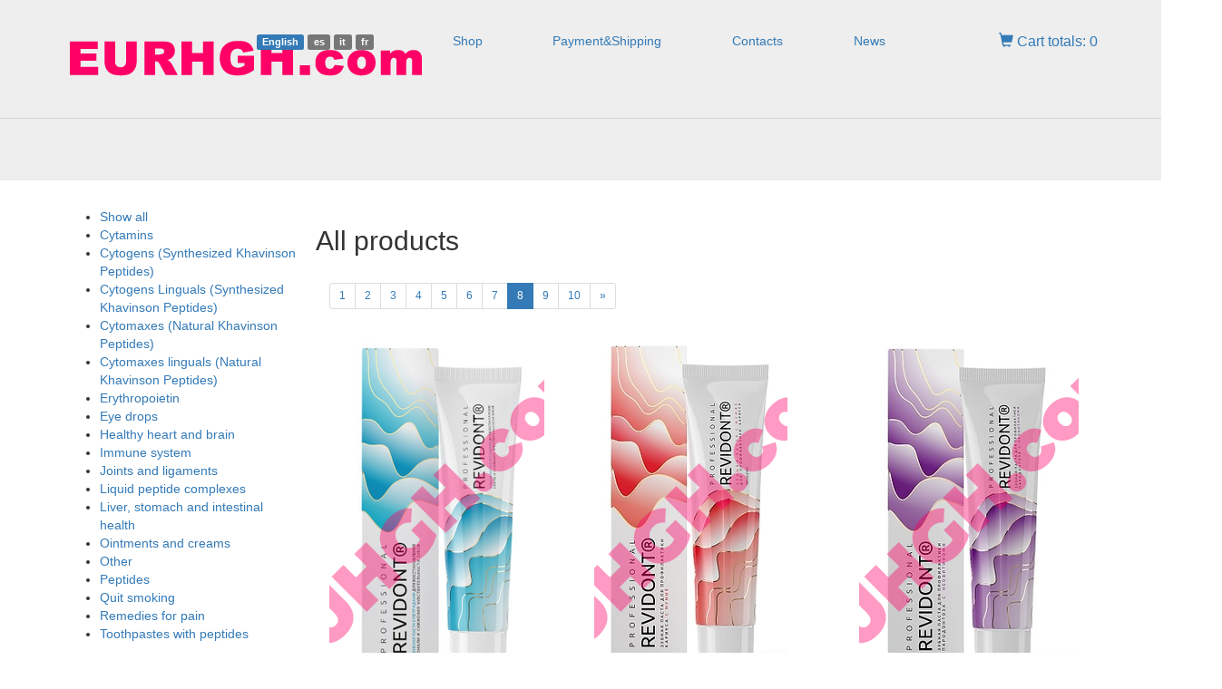

--- FILE ---
content_type: text/html; charset=WINDOWS-1251
request_url: https://eurhgh.com/shop/?page=106
body_size: 3708
content:
<!DOCTYPE html>
<html>
<head>
<link rel="alternate" hreflang="x-default" href="https://eurhgh.com/shop/?page=106" />
<link rel="canonical" href="https://eurhgh.com/shop/?page=106">
<link rel="alternate" hreflang="en" href="https://eurhgh.com/shop/?page=106" />
<link rel="alternate" hreflang="es" href="https://es.eurhgh.com/shop/?page=106" />
<link rel="alternate" hreflang="it" href="https://it.eurhgh.com/shop/?page=106" />
<link rel="alternate" hreflang="fr" href="https://fr.eurhgh.com/shop/?page=106" />
<meta name="viewport" content="width=device-width, initial-scale=1.0"/>
<title> - eurhgh.com</title>
<meta name="description" content="">
<meta name="keywords" content="">
<SCRIPT type="text/javascript" src="https://ajax.googleapis.com/ajax/libs/jquery/2.1.4/jquery.min.js"></SCRIPT>
<meta name="google-site-verification" content="wHTAlsvpxC0m7Nj8DiIGLNrReUk_rq-sDy9gG6xrDpA">	<link href="/bootstrap/css/bootstrap.min.css" rel="stylesheet">
<link href="/bootstrap/css/bootstrap-theme.min.css" rel="stylesheet">
<link rel="shortcut icon" href="/i/favicon.png?56" />
<link href="/template/default.css" rel="stylesheet">
<link rel="stylesheet" href="/template/jquery.fancybox.min.css" />
<script>
AddToCart();
function AddToCart(item,cnt){
$.ajax({
type: 'POST',
url: '/add.htm',
data: 'item='+item+'&cnt='+cnt,
success: function(data) {
$('.cart_result').html(data);
$('.btn'+item+'').html('<span class="glyphicon glyphicon-ok"></span>')
}
});
}
function Visitor(id,body){
var data = $('.'+id).serialize();
$.ajax({
type: 'POST',
url: '/new.htm',
data: data,
success: function(data) {
$('.'+body).html(data);
}
});
}
</script>
<script type="application/ld+json">
//
{
"@context": "http://schema.org",
"@type": "WebSite",
"url": "http://eurhgh.com/",
"potentialAction": {
"@type": "SearchAction",
"target": "http://eurhgh.com/search/?search={search_term}",
"query-input": "required name=search_term" }
}
// ]]>
</script>
</head>
<body>
<div xmlns:v="http://rdf.data-vocabulary.org/#" typeof="v:Organization">
<span property="v:name" content="eurhgh.com"></span>
<span property="v:tel" content="+7 951 127 79 93"></span>
<span property="v:url" content="https://eurhgh.com/"></span>
</div>
<div class="jumbotron" style="padding-top: 15px">
<div class="container">
<div class="row">
<div class="col-xs-7 col-sm-2 text-center logo_img">
<a href="/"><img src="/i/logoen.png?r=13" alt="eurhgh.com" ></a>
</div>
<div class="col-xs-5 col-sm-2 text-center">
<br>
<a href="https://eurhgh.com/shop/?page=106" class="label label-primary">English</a>
<a href="https://es.eurhgh.com/shop/?page=106" class="label label-default">es</a>
<a href="https://it.eurhgh.com/shop/?page=106" class="label label-default">it</a>
<a href="https://fr.eurhgh.com/shop/?page=106" class="label label-default">fr</a>
</div> <div class="col-xs-12 col-sm-6" style="padding-top: 10px;">
<ul class="nav nav-justified ">
<li class="active">
<a href="/shop/"> Shop
</a>
</li>
<li >
<a href="/Payment_Shipping/"> Payment&Shipping
</a>
</li>
<li >
<a href="/contacts/"> Contacts
</a>
</li>
<li >
<a href="/news/"> News
</a>
</li>
</ul>
</div>
<div class="col-xs-12 col-sm-2 text-right" style="padding-top: 20px;">
<a href="/cart_checkout/" style="font-size: 16px"><i class="glyphicon glyphicon-shopping-cart" aria-hidden="true"></i> Cart totals: <span class="cart_result"></span></a>
</div>
</div>
</div>
<hr>
</div>
<div class="container">
<div class="row">
<div class="col-md-3">
<strong></strong>
<ul>
<li><a href="/shop/" class="">Show all</a></li>
<li> <a href="/shop/category-cytamins/" class="">Cytamins</a></li>
<li> <a href="/shop/category-cytogens/" class="">Cytogens (Synthesized Khavinson Peptides)</a></li>
<li> <a href="/shop/category-cytogens-linguals/" class="">Cytogens Linguals (Synthesized Khavinson Peptides)</a></li>
<li> <a href="/shop/category-cytomaxes/" class="">Cytomaxes (Natural Khavinson Peptides)</a></li>
<li> <a href="/shop/category-cytomaxes-linguals/" class="">Cytomaxes linguals (Natural Khavinson Peptides)</a></li>
<li> <a href="/shop/category-erythropoietin/" class="">Erythropoietin</a></li>
<li> <a href="/shop/category-eye-drops/" class="">Eye drops</a></li>
<li> <a href="/shop/category-healthy-heart-and-brain/" class="">Healthy heart and brain</a></li>
<li> <a href="/shop/category-immune-system/" class="">Immune system</a></li>
<li> <a href="/shop/category-joints-and-ligaments/" class="">Joints and ligaments</a></li>
<li> <a href="/shop/category-liquid-peptide-complexes/" class="">Liquid peptide complexes</a></li>
<li> <a href="/shop/category-liver-stomach-and-intestinal-health/" class="">Liver, stomach and intestinal health</a></li>
<li> <a href="/shop/category-ointments-and-creams/" class="">Ointments and creams</a></li>
<li> <a href="/shop/category-other/" class="">Other</a></li>
<li> <a href="/shop/category-peptides/" class="">Peptides</a></li>
<li> <a href="/shop/category-quit-smoking/" class="">Quit smoking</a></li>
<li> <a href="/shop/category-remedies-for-pain/" class="">Remedies for pain</a></li>
<li> <a href="/shop/category-toothpastes-with-peptides/" class="">Toothpastes with peptides</a></li>
</ul>
</div>
<div class="col-sm-9">
<div class="row shop">
<div itemscope itemtype="http://schema.org/Product">
<h2 itemprop="Name">All products</h2>
<div itemtype="http://schema.org/AggregateOffer" itemscope="" itemprop="offers">
<meta content="266" itemprop="offerCount">
<meta content="310.00" itemprop="highPrice">
<meta content="20.00" itemprop="lowPrice">
<meta content="EUR" itemprop="priceCurrency">
</div>
</div>
<div class="col-md-12">
<ul class="pagination pagination-sm">
<li><a href="?page=1">1</a></li>
<li><a href="?page=16">2</a></li>
<li><a href="?page=31">3</a></li>
<li><a href="?page=46">4</a></li>
<li><a href="?page=61">5</a></li>
<li><a href="?page=76">6</a></li>
<li><a href="?page=91">7</a></li>
<li class="active"><a href="#">8</a></li>
<li><a href="?page=121">9</a></li>
<li><a href="?page=136">10</a></li>
<li><a href="?page=151" class="scroller_selector">&raquo;</a></li>
</ul>
</div>
<div class="col-md-4 good_item">
<div>
<div class="item_img">
<a href="/revidont-toothpaste/">
<img src="/i/shop/s/426997BC56AC0492.png" alt="REVIDONT Toothpaste"/>
</a>
</div>
<div class="col-xs-12">
<div class="brd">
<div class="rreating"><span>&nbsp;</span></div>
</div>
</div>
<a href="/revidont-toothpaste/" title="REVIDONT Toothpaste with peptides for sensitive teeth" style="height: 70px;display: block">
<strong>
REVIDONT Toothpaste with peptides for sensitive te...
</strong>
</a>
<br>
In stock
<br>
<span class="price">EUR 40.00</span>
<br>
<a href="javascript:void(0)" class="btn btn-primary btn216" onclick="AddToCart(216)">Add to cart</a>
</div>
</div>
<div class="col-md-4 good_item">
<div>
<div class="item_img">
<a href="/revidont-toothpaste-with-mumijo/">
<img src="/i/shop/s/B030F4F74D34E67B.png" alt="Revidont Toothpaste with mumijo"/>
</a>
</div>
<div class="col-xs-12">
<div class="brd">
<div class="rreating"><span>&nbsp;</span></div>
</div>
</div>
<a href="/revidont-toothpaste-with-mumijo/" title="Revidont Toothpaste for caries prevention with mumijo" style="height: 70px;display: block">
<strong>
Revidont Toothpaste for caries prevention with mum...
</strong>
</a>
<br>
In stock
<br>
<span class="price">EUR 40.00</span>
<br>
<a href="javascript:void(0)" class="btn btn-primary btn218" onclick="AddToCart(218)">Add to cart</a>
</div>
</div>
<div class="col-md-4 good_item">
<div>
<div class="item_img">
<a href="/revidont-toothpaste-with-neovitin/">
<img src="/i/shop/s/F9A12B26134A7FEC.png" alt="Revidont toothpaste with Neovitin"/>
</a>
</div>
<div class="col-xs-12">
<div class="brd">
<div class="rreating"><span>&nbsp;</span></div>
</div>
</div>
<a href="/revidont-toothpaste-with-neovitin/" title="Revidont toothpaste for periodontal disease prevention with Neovitin" style="height: 70px;display: block">
<strong>
Revidont toothpaste for periodontal disease preven...
</strong>
</a>
<br>
In stock
<br>
<span class="price">EUR 40.00</span>
<br>
<a href="javascript:void(0)" class="btn btn-primary btn220" onclick="AddToCart(220)">Add to cart</a>
</div>
</div>
<div class="col-md-4 good_item">
<div>
<div class="item_img">
<a href="/revidont-toothpaste-with-peptides/">
<img src="/i/shop/s/8C70A4A9A42FA8F6.png" alt="Revidont toothpaste with peptides"/>
</a>
</div>
<div class="col-xs-12">
<div class="brd">
<div class="rreating"><span>&nbsp;</span></div>
</div>
</div>
<a href="/revidont-toothpaste-with-peptides/" title="Revidont toothpaste with peptides and COD" style="height: 70px;display: block">
<strong>
Revidont toothpaste with peptides and COD
</strong>
</a>
<br>
In stock
<br>
<span class="price">EUR 40.00</span>
<br>
<a href="javascript:void(0)" class="btn btn-primary btn222" onclick="AddToCart(222)">Add to cart</a>
</div>
</div>
<div class="col-md-4 good_item">
<div>
<div class="item_img">
<a href="/revidont-gum-balm/">
<img src="/i/shop/s/93BC8C679F81F58D.png" alt="Revidont gum balm"/>
</a>
</div>
<div class="col-xs-12">
<div class="brd">
<div class="rreating"><span>&nbsp;</span></div>
</div>
</div>
<a href="/revidont-gum-balm/" title="Revidont gum balm" style="height: 70px;display: block">
<strong>
Revidont gum balm
</strong>
</a>
<br>
In stock
<br>
<span class="price">EUR 40.00</span>
<br>
<a href="javascript:void(0)" class="btn btn-primary btn224" onclick="AddToCart(224)">Add to cart</a>
</div>
</div>
<div class="col-md-4 good_item">
<div>
<div class="item_img">
<a href="/revidont-oral-elixir-with-peptides/">
<img src="/i/shop/s/A01E123C948C259B.png" alt="Revidont oral elixir with peptides"/>
</a>
</div>
<div class="col-xs-12">
<div class="brd">
<div class="rreating"><span>&nbsp;</span></div>
</div>
</div>
<a href="/revidont-oral-elixir-with-peptides/" title="Revidont oral elixir with peptides" style="height: 70px;display: block">
<strong>
Revidont oral elixir with peptides
</strong>
</a>
<br>
In stock
<br>
<span class="price">EUR 40.00</span>
<br>
<a href="javascript:void(0)" class="btn btn-primary btn226" onclick="AddToCart(226)">Add to cart</a>
</div>
</div>
<div class="col-md-4 good_item">
<div>
<div class="item_img">
<a href="/Filtrum-STI/">
<img src="/i/shop/s/D52CFC53216BB93B.png" alt="Filtrum-STI tablets"/>
</a>
</div>
<div class="col-xs-12">
<div class="brd">
<div class="rreating"><span>&nbsp;</span></div>
</div>
</div>
<a href="/Filtrum-STI/" title="Filtrum-STI tablets 400mg 50 pcs" style="height: 70px;display: block">
<strong>
Filtrum-STI tablets 400mg 50 pcs
</strong>
</a>
<br>
In stock
<br>
<span class="price">EUR 38.00</span>
<br>
<a href="javascript:void(0)" class="btn btn-primary btn228" onclick="AddToCart(228)">Add to cart</a>
</div>
</div>
<div class="col-md-4 good_item">
<div>
<div class="item_img">
<a href="/ulcavis/">
<img src="/i/shop/s/BD63AA1D82132032.png" alt="Ulcavis"/>
</a>
</div>
<div class="col-xs-12">
<div class="brd">
<div class="rreating"><span>&nbsp;</span></div>
</div>
</div>
<a href="/ulcavis/" title="Ulcavis film-coated tablets 120mg 28 pcs." style="height: 70px;display: block">
<strong>
Ulcavis film-coated tablets 120mg 28 pcs.
</strong>
</a>
<br>
In stock
<br>
<span class="price">EUR 36.00</span>
<br>
<a href="javascript:void(0)" class="btn btn-primary btn230" onclick="AddToCart(230)">Add to cart</a>
</div>
</div>
<div class="col-md-4 good_item">
<div>
<div class="item_img">
<a href="/ulcavis-120mg/">
<img src="/i/shop/s/7E40FA2F8247A8DD.png" alt="Ulcavis 120mg"/>
</a>
</div>
<div class="col-xs-12">
<div class="brd">
<div class="rreating"><span>&nbsp;</span></div>
</div>
</div>
<a href="/ulcavis-120mg/" title="Ulcavis film-coated tablets 120mg 56 pcs." style="height: 70px;display: block">
<strong>
Ulcavis film-coated tablets 120mg 56 pcs.
</strong>
</a>
<br>
In stock
<br>
<span class="price">EUR 54.00</span>
<br>
<a href="javascript:void(0)" class="btn btn-primary btn231" onclick="AddToCart(231)">Add to cart</a>
</div>
</div>
<div class="col-md-4 good_item">
<div>
<div class="item_img">
<a href="/groprinosin/">
<img src="/i/shop/s/E271A17E95463308.png" alt="Groprinosin"/>
</a>
</div>
<div class="col-xs-12">
<div class="brd">
<div class="rreating"><span>&nbsp;</span></div>
</div>
</div>
<a href="/groprinosin/" title="Groprinosin tablets 500mg 30 pcs" style="height: 70px;display: block">
<strong>
Groprinosin tablets 500mg 30 pcs
</strong>
</a>
<br>
In stock
<br>
<span class="price">EUR 76.00</span>
<br>
<a href="javascript:void(0)" class="btn btn-primary btn234" onclick="AddToCart(234)">Add to cart</a>
</div>
</div>
<div class="col-md-4 good_item">
<div>
<div class="item_img">
<a href="/groprinosin-500mg/">
<img src="/i/shop/s/3B57D3CDF9726EAC.png" alt="Groprinosin 500mg"/>
</a>
</div>
<div class="col-xs-12">
<div class="brd">
<div class="rreating"><span>&nbsp;</span></div>
</div>
</div>
<a href="/groprinosin-500mg/" title="Groprinosin tablets 500mg 50 pcs" style="height: 70px;display: block">
<strong>
Groprinosin tablets 500mg 50 pcs
</strong>
</a>
<br>
In stock
<br>
<span class="price">EUR 118.00</span>
<br>
<a href="javascript:void(0)" class="btn btn-primary btn235" onclick="AddToCart(235)">Add to cart</a>
</div>
</div>
<div class="col-md-4 good_item">
<div>
<div class="item_img">
<a href="/Groprinosin-Richter/">
<img src="/i/shop/s/036FDDC7BA663CC9.png" alt="Groprinosin-Richter syrup"/>
</a>
</div>
<div class="col-xs-12">
<div class="brd">
<div class="rreating"><span>&nbsp;</span></div>
</div>
</div>
<a href="/Groprinosin-Richter/" title="Groprinosin-Richter syrup 50mg/ml 150ml 1 pc" style="height: 70px;display: block">
<strong>
Groprinosin-Richter syrup 50mg/ml 150ml 1 pc
</strong>
</a>
<br>
In stock
<br>
<span class="price">EUR 66.00</span>
<br>
<a href="javascript:void(0)" class="btn btn-primary btn236" onclick="AddToCart(236)">Add to cart</a>
</div>
</div>
<div class="col-md-4 good_item">
<div>
<div class="item_img">
<a href="/encephabol/">
<img src="/i/shop/s/DE5DB3A3345D1041.png" alt="Encephabol"/>
</a>
</div>
<div class="col-xs-12">
<div class="brd">
<div class="rreating"><span>&nbsp;</span></div>
</div>
</div>
<a href="/encephabol/" title="Encephabol coated tablets 100mg 50 pcs" style="height: 70px;display: block">
<strong>
Encephabol coated tablets 100mg 50 pcs
</strong>
</a>
<br>
In stock
<br>
<span class="price">EUR 86.00</span>
<br>
<a href="javascript:void(0)" class="btn btn-primary btn240" onclick="AddToCart(240)">Add to cart</a>
</div>
</div>
<div class="col-md-4 good_item">
<div>
<div class="item_img">
<a href="/phenotropil/">
<img src="/i/shop/s/183ABDD1756FFFAE.png" alt="Phenotropil tablets 100mg"/>
</a>
</div>
<div class="col-xs-12">
<div class="brd">
<div class="rreating"><span>&nbsp;</span></div>
</div>
</div>
<a href="/phenotropil/" title="Phenotropil tablets 100mg 30 pcs" style="height: 70px;display: block">
<strong>
Phenotropil tablets 100mg 30 pcs
</strong>
</a>
<br>
In stock
<br>
<span class="price">EUR 74.00</span>
<br>
<a href="javascript:void(0)" class="btn btn-primary btn242" onclick="AddToCart(242)">Add to cart</a>
</div>
</div>
<div class="col-md-4 good_item">
<div>
<div class="item_img">
<a href="/nanotropil-novo/">
<img src="/i/shop/s/2EF0575F32FF44A0.png" alt="Nanotropil Novo tablets"/>
</a>
</div>
<div class="col-xs-12">
<div class="brd">
<div class="rreating"><span>&nbsp;</span></div>
</div>
</div>
<a href="/nanotropil-novo/" title="Nanotropil Novo tablets 100mg 30 pcs" style="height: 70px;display: block">
<strong>
Nanotropil Novo tablets 100mg 30 pcs
</strong>
</a>
<br>
In stock
<br>
<span class="price">EUR 66.00</span>
<br>
<a href="javascript:void(0)" class="btn btn-primary btn244" onclick="AddToCart(244)">Add to cart</a>
</div>
</div>
<div class="col-md-12">
<ul class="pagination pagination-sm">
<li><a href="?page=1">1</a></li>
<li><a href="?page=16">2</a></li>
<li><a href="?page=31">3</a></li>
<li><a href="?page=46">4</a></li>
<li><a href="?page=61">5</a></li>
<li><a href="?page=76">6</a></li>
<li><a href="?page=91">7</a></li>
<li class="active"><a href="#">8</a></li>
<li><a href="?page=121">9</a></li>
<li><a href="?page=136">10</a></li>
<li><a href="?page=151" class="scroller_selector">&raquo;</a></li>
</ul>
</div>
</div>
</div>
</div>
</div> <!-- /container -->
<!-- Site footer -->
<div class="jumbotron ">
<hr>
</div>
<div class="jumbotron">
<div class="container contacts">
<div class="row">
<div class="col-xs-12 col-sm-3">
<p>2026 &copy; <a href="/">eurhgh.com</a></p>
</div>
<div class="col-xs-12 col-sm-3">
<b>Navigation</b><br>
<a href="/shop/" class="active"> Shop</a></li>
<br>
<a href="/Payment_Shipping/" > Payment&Shipping</a></li>
<br>
<a href="/contacts/" > Contacts</a></li>
<br>
<a href="/news/" > News</a></li>
</div>
<div class="col-xs-12 col-sm-3">
<b>Product</b><br>
<a href="/shop/category-cytamins/" class="">Cytamins</a></li>
<br>
<a href="/shop/category-cytogens/" class="">Cytogens (Synthesized Khavinson Peptides)</a></li>
<br>
<a href="/shop/category-cytogens-linguals/" class="">Cytogens Linguals (Synthesized Khavinson Peptides)</a></li>
<br>
<a href="/shop/category-cytomaxes/" class="">Cytomaxes (Natural Khavinson Peptides)</a></li>
<br>
<a href="/shop/category-cytomaxes-linguals/" class="">Cytomaxes linguals (Natural Khavinson Peptides)</a></li>
<br>
<a href="/shop/category-erythropoietin/" class="">Erythropoietin</a></li>
<br>
<a href="/shop/category-eye-drops/" class="">Eye drops</a></li>
<br>
<a href="/shop/category-healthy-heart-and-brain/" class="">Healthy heart and brain</a></li>
<br>
<a href="/shop/category-immune-system/" class="">Immune system</a></li>
<br>
<a href="/shop/category-joints-and-ligaments/" class="">Joints and ligaments</a></li>
<br>
<a href="/shop/category-liquid-peptide-complexes/" class="">Liquid peptide complexes</a></li>
<br>
<a href="/shop/category-liver-stomach-and-intestinal-health/" class="">Liver, stomach and intestinal health</a></li>
<br>
<a href="/shop/category-ointments-and-creams/" class="">Ointments and creams</a></li>
<br>
<a href="/shop/category-other/" class="">Other</a></li>
<br>
<a href="/shop/category-peptides/" class="">Peptides</a></li>
<br>
<a href="/shop/category-quit-smoking/" class="">Quit smoking</a></li>
<br>
<a href="/shop/category-remedies-for-pain/" class="">Remedies for pain</a></li>
<br>
<a href="/shop/category-toothpastes-with-peptides/" class="">Toothpastes with peptides</a></li>
</div>
<div class="col-xs-12 col-sm-3 text-center">
<p><a href="https://manitura.ru" rel="nofollow" style="color: #888">Website creation and support</a> &mdash; Manitura</p>
</div>
</div>
</div>
</div>
<script>jQuery(function ($){setTimeout(function (){$('.hide_after_load').slideUp('slow');},13000);});</script>
<script>jQuery(function ($){setTimeout(function (){$('.show_after_load').show('slow');},5000);});</script>
<div class="inst show_after_load hide_after_load">
<img src="/i/shop/s/B0871795AC18DA56.png">
<p>Someone from the Mexico - just purchased the goods:<br>
<a href="/visoluten-lingual/">Visoluten lingual (peptides of the eye)</a>
</p>
</div>
<script src="/bootstrap/js/bootstrap.min.js"></script>
<script src="/bootstrap/js/validator.js"></script>
<script src="/js/jquery.fancybox.min.js"></script>
<!-- Global site tag (gtag.js) - Google Analytics -->
<script async src="https://www.googletagmanager.com/gtag/js?id=G-3H0JDL2QGJ"></script>
<script>
window.dataLayer = window.dataLayer || [];
function gtag(){dataLayer.push(arguments);}
gtag('js', new Date());
gtag('config', 'G-3H0JDL2QGJ');
</script>
<script defer src="https://static.cloudflareinsights.com/beacon.min.js/vcd15cbe7772f49c399c6a5babf22c1241717689176015" integrity="sha512-ZpsOmlRQV6y907TI0dKBHq9Md29nnaEIPlkf84rnaERnq6zvWvPUqr2ft8M1aS28oN72PdrCzSjY4U6VaAw1EQ==" data-cf-beacon='{"version":"2024.11.0","token":"aaea273f23a74e15939b7c0fe0e0d4dd","r":1,"server_timing":{"name":{"cfCacheStatus":true,"cfEdge":true,"cfExtPri":true,"cfL4":true,"cfOrigin":true,"cfSpeedBrain":true},"location_startswith":null}}' crossorigin="anonymous"></script>
</body>
</html>
